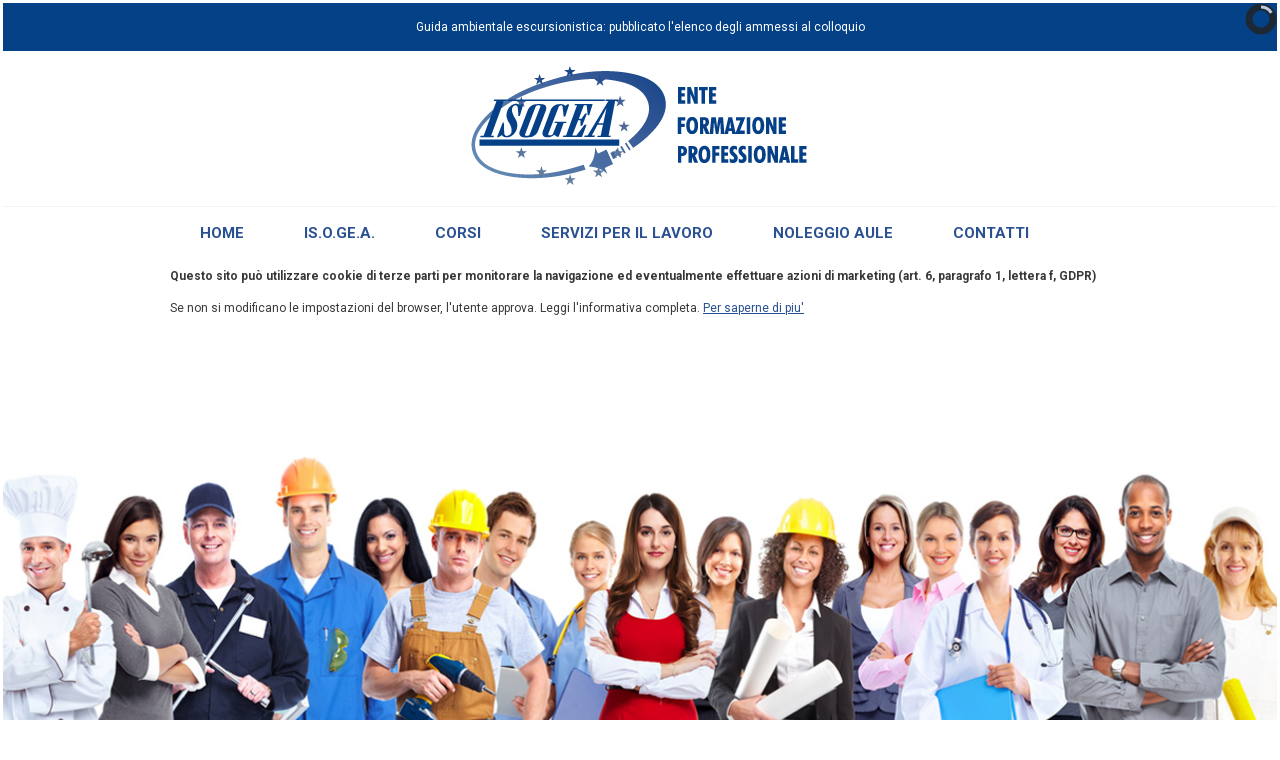

--- FILE ---
content_type: text/html; charset=utf-8
request_url: http://www.isogea.com/news/297-guida-ambientale-escursionistica-pubblicato-l-elenco-degli-ammessi-al-colloquio.html
body_size: 32760
content:
<!-- Global site tag (gtag.js) - Google Analytics -->
<script async src="https://www.googletagmanager.com/gtag/js?id=UA-120141015-1"></script>
<script>
  window.dataLayer = window.dataLayer || [];
  function gtag(){dataLayer.push(arguments);}
  gtag('js', new Date());

  gtag('config', 'UA-120141015-1');
</script>

<!DOCTYPE html>
<html lang="it-it" dir="ltr">
<head>
	<meta name="viewport" content="width=device-width, initial-scale=1.0" />
	<meta charset="utf-8" />
	<base href="http://www.isogea.com/news/297-guida-ambientale-escursionistica-pubblicato-l-elenco-degli-ammessi-al-colloquio.html" />
	<meta name="keywords" content="formazione professionale, corsi professionali, formazione aziendale, aule didattiche" />
	<meta name="rights" content="ISOGEA" />
	<meta name="description" content="Isogea è un'ente di formazione professionale a Cagliari e Sassari, accreditata alla Regione Sardegna per organizzazione corsi professionali" />
	<title>Guida ambientale escursionistica: pubblicato l'elenco degli ammessi al colloquio</title>
	<link href="/templates/isogea/favicon.ico" rel="shortcut icon" type="image/vnd.microsoft.icon" />
	<link href="/media/system/css/modal.css?e1ebf7c925f6bf224218889b11a84757" rel="stylesheet" />
	<link href="/media/com_attachments/css/attachments_hide.css" rel="stylesheet" />
	<link href="/media/com_attachments/css/attachments_list.css" rel="stylesheet" />
	<link href="/templates/isogea/css/template.css?e1ebf7c925f6bf224218889b11a84757" rel="stylesheet" />
	<link href="http://www.isogea.com/modules/mod_bt_contentslider/tmpl/css/btcontentslider.css" rel="stylesheet" />
	<link href="/modules/mod_slideshowck/themes/default/css/camera.css" rel="stylesheet" />
	<link href="/modules/mod_cookiesaccept/screen.css" rel="stylesheet" />
	<style>
#btcontentslider102 .bt_handles_num{top: 0px !important;right: 5px !important}
		@media screen and (max-width: 480px){.bt-cs .bt-row{width:100%!important;}}#camera_wrap_96 .camera_pag_ul li img, #camera_wrap_96 .camera_thumbs_cont ul li > img {height:75px;}
#camera_wrap_96 .camera_caption {
	display: block;
	position: absolute;
}
#camera_wrap_96 .camera_caption > div {
	
}
#camera_wrap_96 .camera_caption > div div.camera_caption_title {
	
}
#camera_wrap_96 .camera_caption > div div.camera_caption_desc {
	
}

@media screen and (max-width: 480px) {
		#camera_wrap_96 .camera_caption {
			font-size: 0.6em !important;
		}
}
	</style>
	<script type="application/json" class="joomla-script-options new">{"csrf.token":"6602ec41e7be9da9a9c93b9ea0641566","system.paths":{"root":"","base":""}}</script>
	<script src="/media/system/js/mootools-core.js?e1ebf7c925f6bf224218889b11a84757"></script>
	<script src="/media/system/js/core.js?e1ebf7c925f6bf224218889b11a84757"></script>
	<script src="/media/system/js/mootools-more.js?e1ebf7c925f6bf224218889b11a84757"></script>
	<script src="/media/system/js/modal.js?e1ebf7c925f6bf224218889b11a84757"></script>
	<script src="/media/jui/js/jquery.min.js?e1ebf7c925f6bf224218889b11a84757"></script>
	<script src="/media/jui/js/jquery-noconflict.js?e1ebf7c925f6bf224218889b11a84757"></script>
	<script src="/media/jui/js/jquery-migrate.min.js?e1ebf7c925f6bf224218889b11a84757"></script>
	<script src="/media/com_attachments/js/attachments_refresh.js"></script>
	<script src="/media/system/js/caption.js?e1ebf7c925f6bf224218889b11a84757"></script>
	<script src="/media/jui/js/bootstrap.min.js?e1ebf7c925f6bf224218889b11a84757"></script>
	<script src="/templates/isogea/js/template.js?e1ebf7c925f6bf224218889b11a84757"></script>
	<!--[if lt IE 9]><script src="/media/jui/js/html5.js?e1ebf7c925f6bf224218889b11a84757"></script><![endif]-->
	<script src="http://www.isogea.com/modules/mod_bt_contentslider/tmpl/js/slides.js"></script>
	<script src="http://www.isogea.com/modules/mod_bt_contentslider/tmpl/js/default.js"></script>
	<script src="http://www.isogea.com/modules/mod_bt_contentslider/tmpl/js/jquery.easing.1.3.js"></script>
	<script src="/media/com_slideshowck/assets/jquery.easing.1.3.js"></script>
	<script src="/media/com_slideshowck/assets/camera.min.js"></script>
	<script src="http://code.jquery.com/jquery-latest.min.js"></script>
	<script>

		jQuery(function($) {
			SqueezeBox.initialize({});
			initSqueezeBox();
			$(document).on('subform-row-add', initSqueezeBox);

			function initSqueezeBox(event, container)
			{
				SqueezeBox.assign($(container || document).find('a.modal').get(), {
					parse: 'rel'
				});
			}
		});

		window.jModalClose = function () {
			SqueezeBox.close();
		};

		// Add extra modal close functionality for tinyMCE-based editors
		document.onreadystatechange = function () {
			if (document.readyState == 'interactive' && typeof tinyMCE != 'undefined' && tinyMCE)
			{
				if (typeof window.jModalClose_no_tinyMCE === 'undefined')
				{
					window.jModalClose_no_tinyMCE = typeof(jModalClose) == 'function'  ?  jModalClose  :  false;

					jModalClose = function () {
						if (window.jModalClose_no_tinyMCE) window.jModalClose_no_tinyMCE.apply(this, arguments);
						tinyMCE.activeEditor.windowManager.close();
					};
				}

				if (typeof window.SqueezeBoxClose_no_tinyMCE === 'undefined')
				{
					if (typeof(SqueezeBox) == 'undefined')  SqueezeBox = {};
					window.SqueezeBoxClose_no_tinyMCE = typeof(SqueezeBox.close) == 'function'  ?  SqueezeBox.close  :  false;

					SqueezeBox.close = function () {
						if (window.SqueezeBoxClose_no_tinyMCE)  window.SqueezeBoxClose_no_tinyMCE.apply(this, arguments);
						tinyMCE.activeEditor.windowManager.close();
					};
				}
			}
		};
		jQuery(window).on('load',  function() {
				new JCaption('img.caption');
			});
		jQuery(document).ready(function(){
			new Slideshowck('#camera_wrap_96', {
				height: '40%',
				minHeight: '400',
				pauseOnClick: false,
				hover: 1,
				fx: 'simpleFade',
				loader: 'pie',
				pagination: 0,
				thumbnails: 0,
				thumbheight: 75,
				thumbwidth: 100,
				time: 4000,
				transPeriod: 2500,
				alignment: 'center',
				autoAdvance: 1,
				mobileAutoAdvance: 1,
				portrait: 0,
				barDirection: 'leftToRight',
				imagePath: '/media/com_slideshowck/images/',
				lightbox: 'mediaboxck',
				fullpage: 0,
				mobileimageresolution: '0',
				navigationHover: true,
				mobileNavHover: true,
				navigation: true,
				playPause: true,
				barPosition: 'bottom',
				responsiveCaption: 0,
				keyboardNavigation: 0,
				container: ''
		});
}); 

	</script>

    
<meta property="og:title" content="Guida ambientale escursionistica: pubblicato l'elenco degli ammessi al colloquio" />
<meta property="og:description" content="Isogea è un'ente di formazione professionale a Cagliari e Sassari, accreditata alla Regione Sardegna per organizzazione corsi professionali" />
<meta property="og:url" content="http://www.isogea.com/news/297-guida-ambientale-escursionistica-pubblicato-l-elenco-degli-ammessi-al-colloquio.html" />
<meta property="og:site_name" content="ISOGEA" />
<link rel="preconnect" href="https://fonts.googleapis.com">
<link rel="preconnect" href="https://fonts.gstatic.com" crossorigin>
<link href="https://fonts.googleapis.com/css2?family=Roboto:ital,wght@0,100;0,300;0,400;0,500;0,700;0,900;1,100;1,300;1,400;1,500;1,700;1,900&display=swap" rel="stylesheet">
</head>
<body class="site com_content view-article no-layout no-task itemid-101">
    
<!--div id="fb-root"></div>
<script>(function(d, s, id) {
  var js, fjs = d.getElementsByTagName(s)[0];
  if (d.getElementById(id)) return;
  js = d.createElement(s); js.id = id;
  js.src = "//connect.facebook.net/it_IT/sdk.js#xfbml=1&version=v2.10&appId=295709404228523";
  fjs.parentNode.insertBefore(js, fjs);
}(document, 'script', 'facebook-jssdk'));</script-->
    
	<!-- Ente Formazione Professionale ISOGEA -->
    
    <div class="acca-uno">
    <h1>Guida ambientale escursionistica: pubblicato l'elenco degli ammessi al colloquio</h1>
    </div>
    <div class="toppo">
        	<div class="container">
    
        <div class="menuz pull-left">
                
                
                </div>        
                
                
                
    	<div class="header-search pull-right">
						
					</div>    
        
    </div>
    </div>
    
	<div class="body" id="top">
		
        <div class="container">
			<!-- Header -->
			<header class="header" role="banner">
				<div class="header-inner clearfix">
					<a title="Ente Formazione Professionale ISOGEA" href="/">
					 <img src="/templates/isogea/images/logo-isogea.jpg" alt="Ente Formazione Professionale ISOGEA" title="Ente Formazione Professionale ISOGEA"/>
					</a>
				
				</div>
			</header>
            
            </div>
            
        
        
			
    <nav class="navigation" role="navigation">
        <div class="container">
        <div class="navbar pull-left">
            <a class="btn btn-navbar collapsed" data-toggle="collapse" data-target=".nav-collapse">
                <span class="element-invisible">Toggle Navigation</span>
                <span class="icon-bar"></span>
                <span class="icon-bar"></span>
                <span class="icon-bar"></span>
            </a>
        </div>
        <div class="nav-collapse">
            <ul class="nav menu nav-pills mod-list">
<li class="item-101 default current active"><a href="/" >Home</a></li><li class="item-111 deeper parent"><a href="/isogea.html" >IS.O.GE.A.</a><ul class="nav-child unstyled small"><li class="item-112"><a href="/isogea/sedi-isogea.html" >Sedi</a></li><li class="item-114"><a href="/isogea/staff.html" >Staff</a></li><li class="item-113"><a href="/isogea/mission.html" >Mission</a></li></ul></li><li class="item-120"><a href="/corsi.html" title="Corsi professionali">Corsi</a></li><li class="item-124"><a href="/servizi-per-il-lavoro.html" title="Servizi per il lavoro">Servizi per il lavoro</a></li><li class="item-123"><a href="/noleggio-aule-formazione.html" >Noleggio aule</a></li><li class="item-115"><a href="/contatti.html" >Contatti</a></li></ul>
<style>#ca_banner div.accept:hover {font-size:12px}</style><!--googleoff: all-->
<div id="ca_banner" 
    style="top:0px;
        font-size:12px    ">
    <h2 style="
		font-size:12px">Questo sito può utilizzare cookie di terze parti per monitorare la navigazione ed eventualmente effettuare azioni di marketing (art. 6, paragrafo 1, lettera f, GDPR)</h2> 
    <p style="
				font-size:12px">Se non si modificano le impostazioni del browser, l'utente approva. Leggi l'informativa completa.        							<span class="infoplus" style="font-size:12px"><a href="http://www.isogea.com/privacy-e-cookie.html">Per saperne di piu'</a></span>
					        </p>
    <div class="accept" style="font-size:12px">Approvo</div>
</div>


<script type="text/javascript">
    jQuery(document).ready(function () { 
	
	function setCookie(c_name,value,exdays)
	{
		var exdate=new Date();
		exdate.setDate(exdate.getDate() + exdays);
		var c_value=escape(value) + ((exdays==null) ? "" : "; expires="+exdate.toUTCString()) + "; path=/";
		document.cookie=c_name + "=" + c_value;
	}
	
	function readCookie(name) {
		var nameEQ = name + "=";
		var ca = document.cookie.split(';');
		for(var i=0;i < ca.length;i++) {
			var c = ca[i];
			while (c.charAt(0)==' ') c = c.substring(1,c.length);
			if (c.indexOf(nameEQ) == 0) return c.substring(nameEQ.length,c.length);
			}
		return null;
	}
    
	var $ca_banner = jQuery('#ca_banner');
    var $ca_infoplus = jQuery('.infoplus.info_modal');
    var $ca_info = jQuery('#ca_info');
    var $ca_info_close = jQuery('.ca_info_close');
    var $ca_infoaccept = jQuery('.accept');
    
	var cookieaccept = readCookie('cookieaccept');
	if(!(cookieaccept == "yes")){
	
		$ca_banner.delay(1000).slideDown('fast'); 
        $ca_infoplus.click(function(){
            $ca_info.fadeIn("fast");
        });
        $ca_info_close.click(function(){
            $ca_info.fadeOut("slow");
        });
        $ca_infoaccept.click(function(){
			setCookie("cookieaccept","yes",365);
            jQuery.post('http://www.isogea.com/news/297-guida-ambientale-escursionistica-pubblicato-l-elenco-degli-ammessi-al-colloquio.html', 'set_cookie=1', function(){});
            $ca_banner.slideUp('slow');
            $ca_info.fadeOut("slow");
        });
       } 
    });
</script>
<!--googleon: all-->

        </div>
            </div>
    </nav>
			

            
        
        
        <!--Slide-->
        <div class="slideshowckslid camera_wrap camera_white_skin" id="camera_wrap_96">
			<div data-alt="" data-thumb="/images/slide/3.jpg" data-src="/images/slide/3.jpg" >
								</div>
		<div data-alt="" data-thumb="/images/slide/1.jpg" data-src="/images/slide/1.jpg" >
								</div>
		<div data-alt="" data-thumb="/images/slide/2.jpg" data-src="/images/slide/2.jpg" >
								</div>
		<div data-alt="" data-thumb="/images/slide/4.jpg" data-src="/images/slide/4.jpg" >
								</div>
</div>
<div style="clear:both;"></div>
 
        

<div class="custom"  >
	<div class="divis"> </div></div>

        
        <div class="container">
			<div class="row-fluid">
        		<div class="moduletablehomecor">
							<h3>Gli ultimi corsi attivi</h3>
						<div id="btcontentslider102" style="display:none;width:auto" class="bt-cs bt-cshomecor">
			<div class="slides_container" style="width:auto;">

			<div class="slide" style="width:auto">
					<div class="bt-row bt-row-first"  style="width:33.333333333333%" >
				<div class="bt-inner">
								
										<a class="bt-title" target="_parent"
						title="PERCORSI FORMATIVI - PROGRAMMA GOL"
						href="/corsi/507-percorsi-formativi-programma-gol.html"> PERCORSI FORMATIVI - PROGRAMMA GOL </a><br />
															<div class="bt-center">
					<a target="_parent"
						class="bt-image-link"
						title="PERCORSI FORMATIVI - PROGRAMMA GOL" href="/corsi/507-percorsi-formativi-programma-gol.html">
						<img class="hovereffect" src="http://www.isogea.com/cache/mod_bt_contentslider/8295bb1117c8669798a88861dd27c572-logo-programma-gol.png" alt="PERCORSI FORMATIVI - PROGRAMMA GOL"  style="width:320px;" title="PERCORSI FORMATIVI - PROGRAMMA GOL" />
					</a>
					</div>
										
					
					
				</div>
				<!--end bt-inner -->
			</div>
			<!--end bt-row -->
									<div class="bt-row "  style="width:33.333333333333%" >
				<div class="bt-inner">
								
										<a class="bt-title" target="_parent"
						title="CONSULENTE AMBIENTALE - V EDIZIONE 2024"
						href="/corsi/503-consulente-ambientale-v-edizione-2024.html"> CONSULENTE AMBIENTALE - V EDIZIONE 2024 </a><br />
															<div class="bt-center">
					<a target="_parent"
						class="bt-image-link"
						title="CONSULENTE AMBIENTALE - V EDIZIONE 2024" href="/corsi/503-consulente-ambientale-v-edizione-2024.html">
						<img class="hovereffect" src="http://www.isogea.com/cache/mod_bt_contentslider/2182d9430f4d3f9d0826e3657e40f19d-AMBIENTE.jpeg" alt="CONSULENTE AMBIENTALE - V EDIZIONE 2024"  style="width:320px;" title="CONSULENTE AMBIENTALE - V EDIZIONE 2024" />
					</a>
					</div>
										
					
					
				</div>
				<!--end bt-inner -->
			</div>
			<!--end bt-row -->
									<div class="bt-row "  style="width:33.333333333333%" >
				<div class="bt-inner">
								
										<a class="bt-title" target="_parent"
						title="AVVISO FORMAZIONE BREVE - TECNICO CONTABILE -  CHIUSURA SELEZIONI - SEDE: CAGLIARI"
						href="/corsi/506-avviso-formazione-breve-tecnico-contabile-chiusura-selezioni-sede-cagliari.html"> AVVISO FORMAZIONE BREVE - TECNICO CONTABILE -  CHIUSURA SELEZIONI - SEDE: CAGLIARI </a><br />
															<div class="bt-center">
					<a target="_parent"
						class="bt-image-link"
						title="AVVISO FORMAZIONE BREVE - TECNICO CONTABILE -  CHIUSURA SELEZIONI - SEDE: CAGLIARI" href="/corsi/506-avviso-formazione-breve-tecnico-contabile-chiusura-selezioni-sede-cagliari.html">
						<img class="hovereffect" src="http://www.isogea.com/cache/mod_bt_contentslider/579345ee2c1044757c343be6c7193e49-no-image.jpg" alt="AVVISO FORMAZIONE BREVE - TECNICO CONTABILE -  CHIUSURA SELEZIONI - SEDE: CAGLIARI"  style="width:320px;" title="AVVISO FORMAZIONE BREVE - TECNICO CONTABILE -  CHIUSURA SELEZIONI - SEDE: CAGLIARI" />
					</a>
					</div>
										
					
					
				</div>
				<!--end bt-inner -->
			</div>
			<!--end bt-row -->
			<div class="bt-row-separate"></div>						<div class="bt-row "  style="width:33.333333333333%" >
				<div class="bt-inner">
								
										<a class="bt-title" target="_parent"
						title="AVVISO FORMAZIONE BREVE - OPERATORE FLOROVIVAISTA -  CHIUSURA SELEZIONI - SEDE: SASSARI "
						href="/corsi/505-avviso-formazione-breve-operatore-florovivaista-chiusura-selezioni-sede-sassari.html"> AVVISO FORMAZIONE BREVE - OPERATORE FLOROVIVAISTA -  CHIUSURA SELEZIONI - SEDE: SASSARI  </a><br />
															<div class="bt-center">
					<a target="_parent"
						class="bt-image-link"
						title="AVVISO FORMAZIONE BREVE - OPERATORE FLOROVIVAISTA -  CHIUSURA SELEZIONI - SEDE: SASSARI " href="/corsi/505-avviso-formazione-breve-operatore-florovivaista-chiusura-selezioni-sede-sassari.html">
						<img class="hovereffect" src="http://www.isogea.com/cache/mod_bt_contentslider/579345ee2c1044757c343be6c7193e49-no-image.jpg" alt="AVVISO FORMAZIONE BREVE - OPERATORE FLOROVIVAISTA -  CHIUSURA SELEZIONI - SEDE: SASSARI "  style="width:320px;" title="AVVISO FORMAZIONE BREVE - OPERATORE FLOROVIVAISTA -  CHIUSURA SELEZIONI - SEDE: SASSARI " />
					</a>
					</div>
										
					
					
				</div>
				<!--end bt-inner -->
			</div>
			<!--end bt-row -->
									<div class="bt-row "  style="width:33.333333333333%" >
				<div class="bt-inner">
								
										<a class="bt-title" target="_parent"
						title="AVVISO FORMAZIONE BREVE - SARTORIA - CHIUSURA SELEZIONI - SEDE:ORISTANO"
						href="/corsi/504-avviso-formazione-breve-sartoria-chiusura-selezioni.html"> AVVISO FORMAZIONE BREVE - SARTORIA - CHIUSURA SELEZIONI - SEDE:ORISTANO </a><br />
															<div class="bt-center">
					<a target="_parent"
						class="bt-image-link"
						title="AVVISO FORMAZIONE BREVE - SARTORIA - CHIUSURA SELEZIONI - SEDE:ORISTANO" href="/corsi/504-avviso-formazione-breve-sartoria-chiusura-selezioni.html">
						<img class="hovereffect" src="http://www.isogea.com/cache/mod_bt_contentslider/579345ee2c1044757c343be6c7193e49-no-image.jpg" alt="AVVISO FORMAZIONE BREVE - SARTORIA - CHIUSURA SELEZIONI - SEDE:ORISTANO"  style="width:320px;" title="AVVISO FORMAZIONE BREVE - SARTORIA - CHIUSURA SELEZIONI - SEDE:ORISTANO" />
					</a>
					</div>
										
					
					
				</div>
				<!--end bt-inner -->
			</div>
			<!--end bt-row -->
									<div class="bt-row "  style="width:33.333333333333%" >
				<div class="bt-inner">
								
										<a class="bt-title" target="_parent"
						title="AVVISO FORMAZIONE BREVE - BARMAN-  SEDE: CAGLIARI"
						href="/corsi/472-avviso-formazione-breve-barman-sede-cagliari.html"> AVVISO FORMAZIONE BREVE - BARMAN-  SEDE: CAGLIARI </a><br />
															<div class="bt-center">
					<a target="_parent"
						class="bt-image-link"
						title="AVVISO FORMAZIONE BREVE - BARMAN-  SEDE: CAGLIARI" href="/corsi/472-avviso-formazione-breve-barman-sede-cagliari.html">
						<img class="hovereffect" src="http://www.isogea.com/cache/mod_bt_contentslider/06f41380facb573aaeaf7c4645fe67c1-barman_GOL.png" alt="AVVISO FORMAZIONE BREVE - BARMAN-  SEDE: CAGLIARI"  style="width:320px;" title="AVVISO FORMAZIONE BREVE - BARMAN-  SEDE: CAGLIARI" />
					</a>
					</div>
										
					
					
				</div>
				<!--end bt-inner -->
			</div>
			<!--end bt-row -->
			<div class="bt-row-separate"></div>						<div class="bt-row "  style="width:33.333333333333%" >
				<div class="bt-inner">
								
										<a class="bt-title" target="_parent"
						title="AVVISO FORMAZIONE BREVE - TECNICO DI SARTORIA ARTIGIANALE -  SEDE: ORISTANO"
						href="/corsi/473-avviso-formazione-breve-tecnico-di-sartoria-artigianale-sede-oristano.html"> AVVISO FORMAZIONE BREVE - TECNICO DI SARTORIA ARTIGIANALE -  SEDE: ORISTANO </a><br />
															<div class="bt-center">
					<a target="_parent"
						class="bt-image-link"
						title="AVVISO FORMAZIONE BREVE - TECNICO DI SARTORIA ARTIGIANALE -  SEDE: ORISTANO" href="/corsi/473-avviso-formazione-breve-tecnico-di-sartoria-artigianale-sede-oristano.html">
						<img class="hovereffect" src="http://www.isogea.com/cache/mod_bt_contentslider/5d28aa409723b0d24281110c397d09a1-SARTORIA_CA_GOL.jpg" alt="AVVISO FORMAZIONE BREVE - TECNICO DI SARTORIA ARTIGIANALE -  SEDE: ORISTANO"  style="width:320px;" title="AVVISO FORMAZIONE BREVE - TECNICO DI SARTORIA ARTIGIANALE -  SEDE: ORISTANO" />
					</a>
					</div>
										
					
					
				</div>
				<!--end bt-inner -->
			</div>
			<!--end bt-row -->
									<div class="bt-row "  style="width:33.333333333333%" >
				<div class="bt-inner">
								
										<a class="bt-title" target="_parent"
						title="AVVISO FORMAZIONE BREVE - CONSULENTE DI IMMAGINE -  SEDE: CAGLIARI"
						href="/corsi/474-avviso-formazione-breve-consulente-di-immagine-sede-cagliari.html"> AVVISO FORMAZIONE BREVE - CONSULENTE DI IMMAGINE -  SEDE: CAGLIARI </a><br />
															<div class="bt-center">
					<a target="_parent"
						class="bt-image-link"
						title="AVVISO FORMAZIONE BREVE - CONSULENTE DI IMMAGINE -  SEDE: CAGLIARI" href="/corsi/474-avviso-formazione-breve-consulente-di-immagine-sede-cagliari.html">
						<img class="hovereffect" src="http://www.isogea.com/cache/mod_bt_contentslider/28898860c687733b9750bbb32422b07d-CONSULENTE_IMMAGINE_GOL.jpeg" alt="AVVISO FORMAZIONE BREVE - CONSULENTE DI IMMAGINE -  SEDE: CAGLIARI"  style="width:320px;" title="AVVISO FORMAZIONE BREVE - CONSULENTE DI IMMAGINE -  SEDE: CAGLIARI" />
					</a>
					</div>
										
					
					
				</div>
				<!--end bt-inner -->
			</div>
			<!--end bt-row -->
									<div class="bt-row bt-row-last"  style="width:33.333333333333%" >
				<div class="bt-inner">
								
										<a class="bt-title" target="_parent"
						title="AVVISO FORMAZIONE BREVE - AVVISO FORMAZIONE BREVE - VISAGISTA - TRUCCATORE ESTETICO E DELLO SPETTACOLO -  SEDE: CAGLIARI"
						href="/corsi/475-avviso-formazione-breve-avviso-formazione-breve-visagista-truccatore-estetico-e-dello-spettacolo-sede-cagliari.html"> AVVISO FORMAZIONE BREVE - AVVISO FORMAZIONE BREVE - VISAGISTA - TRUCCATORE ESTETICO E DELLO SPETTACO... </a><br />
															<div class="bt-center">
					<a target="_parent"
						class="bt-image-link"
						title="AVVISO FORMAZIONE BREVE - AVVISO FORMAZIONE BREVE - VISAGISTA - TRUCCATORE ESTETICO E DELLO SPETTACOLO -  SEDE: CAGLIARI" href="/corsi/475-avviso-formazione-breve-avviso-formazione-breve-visagista-truccatore-estetico-e-dello-spettacolo-sede-cagliari.html">
						<img class="hovereffect" src="http://www.isogea.com/cache/mod_bt_contentslider/09c4d43905a410968740fac8636c9831-Make_up_GOL.png" alt="AVVISO FORMAZIONE BREVE - AVVISO FORMAZIONE BREVE - VISAGISTA - TRUCCATORE ESTETICO E DELLO SPETTACOLO -  SEDE: CAGLIARI"  style="width:320px;" title="AVVISO FORMAZIONE BREVE - AVVISO FORMAZIONE BREVE - VISAGISTA - TRUCCATORE ESTETICO E DELLO SPETTACOLO -  SEDE: CAGLIARI" />
					</a>
					</div>
										
					
					
				</div>
				<!--end bt-inner -->
			</div>
			<!--end bt-row -->
									<div style="clear: both;"></div>

		</div>
		<!--end bt-main-item page	-->
			</div>
</div>
<!--end bt-container -->
<div style="clear: both;"></div>

<script type="text/javascript">	
	if(typeof(btcModuleIds)=='undefined'){var btcModuleIds = new Array();var btcModuleOpts = new Array();}
	btcModuleIds.push(102);
	btcModuleOpts.push({
			slideEasing : 'easeInQuad',
			fadeEasing : 'easeInQuad',
			effect: 'fade,fade',
			preloadImage: 'http://www.isogea.com//modules/mod_bt_contentslider/tmpl/images/loading.gif',
			generatePagination: true,
			play: 5000,						
			hoverPause: true,	
			slideSpeed : 500,
			autoHeight:true,
			fadeSpeed : 500,
			equalHeight:true,
			width: 'auto',
			height: 'auto',
			pause: 100,
			preload: true,
			paginationClass: 'bt_handles_num',
			generateNextPrev:false,
			prependPagination:true,
			touchScreen:1	});
</script>

		</div>
	
        
                
            </div></div>
        
                <div class="blok1">
        <div class="grigio">
        <h2>Prepariamo bene il <span>tuo futuro</span> professionale</h2>
            <h3>Conoscere per crescere. Sempre pronti a consigliarti.</h3>
            <a href="mailto:isogeacagliari@libero.it">Scrivici</a>
            <a href="tel: +39070565486">Chiamaci</a>
            </div>
            
            <div class="aules">
            <div class="viola">
                <h3>Aule di formazione</h3>
                <h4>Noleggia le nostre sale di Cagliari e Sassari per ogni esigenza didattica e formativa.</h4>
        <a href="/contatti.html">Richiedi info</a><a href="/noleggio-aule-formazione.html">Vedi aule</a>
                </div>
            </div>
        </div>
        
                
    
        
        
        	<div class="container">
			<div class="row-fluid">
                
    
				<main id="content" role="main" class="span12">
					<!-- content -->
					 
                    
					<div id="system-message-container">
	</div>

                        
                    <div class="condi">
                    <div class="addthis_inline_share_toolbox"></div>
                        </div>
                    
                    <div style="clear:both"></div>
                    
                    
					<div class="item-page" itemscope itemtype="https://schema.org/Article">
	<meta itemprop="inLanguage" content="it-IT" />
	
		
			<div class="page-header">
		<h2 itemprop="headline">
			Guida ambientale escursionistica: pubblicato l'elenco degli ammessi al colloquio		</h2>
							</div>
					
		
	
	
		
								<div itemprop="articleBody">
		<p><a href="/corsi/17-Guida%20ambientale%20escursionistica.html">Consulta la scheda del corso</a></p> <div class="attachmentsContainer">

<div class="attachmentsList" id="attachmentsList_com_content_default_297"></div>

</div>	</div>

	
							</div>

                    
                    
                    
                    
                    
                            <div class="blok2">
                    <div class="azie span7">
                    		<div class="moduletableservaz">
							<h3>I servizi per le aziende</h3>
						

<div class="customservaz"  >
	<ul>
<li>Noleggio aule per corsi di formazione <a class="button" href="/noleggio-aule-formazione.html">Vedi aule </a></li>
<li>Attrezzatura informatica</li>
<li>Preparazione materiale didattico</li>
<li>Progettazione didattica</li>
<li>Segreteria didattica</li>
<li>Rendicontazione</li>
</ul>
<p><br />ISOGEA vanta un’esperienza pluriennale maturata nei servizi di formazione per le imprese, particolarmente nell’ambito della formazione continua, superiore e dell’utilizzo dei fondi interprofessionali. Forniamo corsi per l’apprendistato secondo il regolamento regionale vigente e troviamo sempre nuovi modelli innovativi di supporto alla crescita dell’individuo per incrementare il livello di conoscenze, competenze e abilità. </p></div>
		</div>
	
                    </div>
                    
                    <div class="snippet span5">
                    <!--div class="fb-page" data-href="https://www.facebook.com/PcPlanetSrl/" data-tabs="timeline" data-height="400" data-small-header="true" data-adapt-container-width="true" data-hide-cover="true" data-show-facepile="true"><blockquote cite="https://www.facebook.com/PcPlanetSrl/" class="fb-xfbml-parse-ignore"><a href="https://www.facebook.com/PcPlanetSrl/">Pc Planet Srl</a></blockquote></div-->
                        
                               <div id="fb-root"></div>
<script>(function(d, s, id) {
  var js, fjs = d.getElementsByTagName(s)[0];
  if (d.getElementById(id)) return;
  js = d.createElement(s); js.id = id;
  js.src = 'https://connect.facebook.net/it_IT/sdk.js#xfbml=1&version=v3.2';
  fjs.parentNode.insertBefore(js, fjs);
}(document, 'script', 'facebook-jssdk'));</script>


            <div class="fb-page" data-href="https://www.facebook.com/isogeaCagliari/" data-tabs="timeline" data-width="340" data-height="415" data-small-header="true" data-adapt-container-width="true" data-hide-cover="false" data-show-facepile="false"><blockquote cite="https://www.facebook.com/isogeaCagliari/" class="fb-xfbml-parse-ignore"><a href="https://www.facebook.com/isogeaCagliari/">Isogea Formazione</a></blockquote></div>
           
                    
                    </div>
                    
                    
                    </div>
			
                					
					<!-- /content -->
				</main>
				                
            
		</div>
	</div>
        
    <!--Newsletter-->

		
<div class="nexw">
   <div class="container"> 
       <div class="row-fluid">
           
    <div class="iscri">
        <p class="tit">Rimani in contatto con ISOGEA</p>
        <p>Registrati alla newsletter e seguici su Facebook per conoscere corsi, servizi e news sulla formazione professionale in Sardegna</p> 
      
       </div>
         <div class="newsle"> <a title="Iscriviti tramite Facebook" href="https://isogea.voxmail.it/user/register_facebook"><img width="157" height="22" src="https://isogea.voxmail.it/misc/icon_facebook_subscribe.png" border="0" alt="Iscriviti tramite Facebook" /></a> ... oppure inserisci i tuoi dati:<br /><form action="https://isogea.voxmail.it/user/register"  accept-charset="UTF-8" method="post">
<br>
<div>
 <label style="float:left;  margin:  0 5px 0 0;  ">Indirizzo email: </label>
 <input type="text" maxlength="64" name="mail" value="" class="form-text required" style="height:25px;"/>
</div>
<div class="form-item form-item-checkbox">
 <input type="checkbox" name="profile_privacy" value="1"   class="form-checkbox has-sibling-label required" style="float:left;margin:0"/><label class="option" for="profile_privacy" style="float:left;  margin:  0 0 0 5px ;  ">Acconsento al trattamento dei miei dati personali (Regolamento 2016/679 - GDPR e d.lgs. n.196 del 30/6/2003)  <a href="http://www.isogea.com/privacy-e-cookie.html" style="margin:5px 0;">Leggi l'informativa completa
 </a></label>
</div>
<input type="submit" name="submit" value="Iscriviti"  class="form-submit" style="margin: 5px 0" ;/>
<input type="hidden" name="form_id" value="user_register"  />
</form>








               </div>
    
      
        
       </div>
        </div>
    </div>
       
       
        
	<!-- Footer -->
	<footer class="footer" role="contentinfo">
         <div class="socia">
           <a href="https://www.facebook.com/isogeaCagliari/" target="_blank">
            <img src="/templates/isogea/images/fb.jpg" alt="FB" title="Facebook ISOGEA"/></a>
    
            
           </div>
		<div class="container">
			
					<div class="moduletable">
						<div class="footer1">Copyright &#169; 2026 ISOGEA Ente Formazione Professionale. Tutti i diritti riservati.</div>
<div class="footer2">Via Giorgio Morandi, 2 - (Pirri) Cagliari - Tel/Fax 070 565486 - P.Iva 02258340922</div>
		</div>
	
            
            		<div class="moduletablepriv">
						<ul class="nav menu mod-list">
<li class="item-121"><a href="/privacy-e-cookie.html" >Privacy e Cookie</a></li><li class="item-122"><a href="/credits.html" >Credits</a></li></ul>
		</div>
	
            
            
			<p class="pull-right">
				<a href="#top" id="back-top">
					[Torna su]
				</a>
			</p>
		
            <div style="clear:both"></div>
            
        <div class="logix">
            <ul>
            <li><img src="/templates/isogea/images/logo-unione-europea.png" alt="Unione Europea">
                </li>
                <li><img src="/templates/isogea/images/logo-ministero-lavoro.png" alt="Ministero del Lavoro"></li>
                <li><img src="/templates/isogea/images/logo-regione-sardegna.png" alt="Regione Sardegna"></li>
                <li><img src="/templates/isogea/images/logo-certificazione-ukas.png" alt="Ukas"></li>
            
            </ul>
            
            
            </div>    
            
		</div>
	</footer>
        </div>
	
    <!-- addthis-->
<script type="text/javascript" src="//s7.addthis.com/js/300/addthis_widget.js#pubid=ra-5a1836382ba3a7f8"></script>

</body>
</html>


--- FILE ---
content_type: text/css
request_url: http://www.isogea.com/media/com_attachments/css/attachments_list.css
body_size: 6458
content:
/* Styles for lists of attachments */

#main div.attachmentsContainer,
div.attachmentsContainer {
    clear: both;
    margin: 0 0 0.5em 0;
    background: transparent;
}

#main div.attachmentsList table,
div.attachmentsList table {
    background: transparent;
    clear: both;
    line-height: 160%;
    margin-bottom: 4px;
}

#main div.attachmentsList caption,
div.attachmentsList caption {
    font-weight: bold;
    text-align: left;
    margin: 10px 0;
    color: coral;
    text-transform: uppercase;
}

#main div.attachmentsList thead tr,
div.attachmentsList thead tr {
    background-color: #DADADA;
}

#main div.attachmentsList tbody,
div.attachmentsList tbody {
    background: transparent;
}

#main div.attachmentsList tbody tr,
div.attachmentsList tbody tr {
    background: transparent;
}

#main div.attachmentsList tbody tr.odd,
#main div.attachmentsList table tbody tr.odd td,
div.attachmentsList tbody tr.odd,
div.attachmentsList table tbody tr.odd td
{
    background: #f6f6f6;
    border-bottom: 1px solid #fff;

}

#main div.attachmentsList tbody tr.even,
#main div.attachmentsList tbody tr.even td,
div.attachmentsList tbody tr.even td,
div.attachmentsList tbody tr.even
{
    background-color: #EEE;
    border-bottom: 1px solid #fff;
}

#main div.attachmentsList  tr.unpublished,
#main div.attachmentsList  tr.unpublished td,
div.attachmentsList  tr.unpublished,
div.attachmentsList  tr.unpublished td 
{
    background-color: #ccc;
    border-bottom: 1px solid #fff;
}

#main div.attachmentsList table thead th,
div.attachmentsList table thead th {
    vertical-align: middle;
    background: transparent;
    border: 1px solid #D0D0D0;
    padding-left: 3px;
    padding-right: 3px;
    padding-top: 0;
    padding-bottom: 0;
}

#main div.attachmentsList table tbody td,
div.attachmentsList table tbody td {
    background: transparent;
    vertical-align: middle;
    padding: 4px 10px 4px 10px;
}

#main div.attachmentsList table tbody tr.even td,
div.attachmentsList table tbody tr.even td {
    background-color: #EEE;
}

#main div.attachmentsList table tbody tr.unpublished td,
div.attachmentsList table tbody tr.unpublished td {
    background-color: #AAA;
    color: #333;
}


#main div.attachmentsList table a,
div.attachmentsList table a {
    font-weight: normal; padding: 5px 0;
}

#main div.attachmentsList table img,
div.attachmentsList table img {
    vertical-align: text-bottom;
    border: 0;
    margin: 0;
}

#main div.attachmentsList table a.modal-button,
div.attachmentsList table a.modal-button {
    background: transparent;
    border: 0;
}

div.attachmentsList table td.at_edit a.modal-button {
    float: none;
    /* display: inline; */
}

div.attachmentsList table td.at_edit a.modal-button img {
    float: none;
    /* display: inline; */
}

#main div.attachmentsList img.link_overlay,
div.attachmentsList img.link_overlay {
    margin-left: -16px;
}

#main div.attachmentsList a.at_icon, 
div.attachmentsList a.at_icon {
    padding: 5px;
}

div.attachmentsList a.at_icon:link    { text-decoration: none; }
div.attachmentsList a.at_icon:visited { text-decoration: none; }
div.attachmentsList a.at_icon:hover   { text-decoration: none; color: #F00; background: transparent; }
div.attachmentsList a.at_icon:active  { text-decoration: none; }

div.attachmentsList a.at_url { background: none;  background-color: transparent; }
div.attachmentsList a.at_url:link     { text-decoration: none; }
div.attachmentsList a.at_url:visited  { text-decoration: none; }
div.attachmentsList a.at_url:hover    { background: transparent; }
div.attachmentsList a.at_url:active   { text-decoration: none; }

div.attachmentsList th.at_filename,
div.attachmentsList td.at_filename { text-align: left; }

div.attachmentsList td.at_file_size { text-align: right; }

div.attachmentsList th.at_downloads { text-align: center; }
div.attachmentsList td.at_downloads { text-align: center; }

div.attachmentsList th.at_edit { text-align: center; }
div.attachmentsList td.at_edit { text-align: center; background: transparent; }


/* Style for the 'Add Attachment' link */

#main div.addattach,
div.addattach { 
    margin-top: 4px; 
    background: transparent;
}


div.addattach img,
div.addattach a img {
    background: transparent;
    padding-right: 0;
    border: 0;
}

div.addattach a {
    background: transparent;
    border: 0;
}

div.addattach a:hover {
    background: transparent;
    color: #F00;
    border: 0;
}

div.addattach a img { vertical-align: text-bottom; }

div.addattach a.at_icon { background: transparent; border-width: 0; }
div.addattach a.at_icon:link    { text-decoration: none; }
div.addattach a.at_icon:visited { text-decoration: none; }
div.addattach a.at_icon:hover   { text-decoration: none; background: transparent; }
div.addattach a.at_icon:active  { text-decoration: none; }

div.addattach a { background: transparent; border-width: 0; }
div.addattach a:link    { color: red; text-decoration: none; }
div.addattach a:visited { color: red; text-decoration: none; }
div.addattach a:hover   { color: red; text-decoration: underline; color: #F00; background: transparent; }
div.addattach a:active  { color: red; text-decoration: none; }

div.addattach a.modal-button { 
    background: transparent; 
    border-width: 0 !important; 
    padding: 2px !important; 
}
div.addattach a.modal-button:link { background: transparent; }
div.addattach a.modal-button:visited { background: transparent; }
div.addattach a.modal-button:hover { color: #F00; background: transparent; }
div.addattach a.modal-button:active { background: transparent; }


/* ---- Misc ----- */

div#main div.requestLogin h1 {
    color: #135cae;
    font-size: 150%;
    line-height: 150%;
}

div#main div.requestLogin h2 {
    margin: 0;
    padding: 4px 0 0 20px;
    font-size: 100%;
    line-height: 100%;
}

div#main div.requestLogin h2 a {
    font-size: 100%;
    font-weight: bold;
}

/* Styles for warnings */
div.uploadAttachmentsPage div.warning
{
    margin-left: 20px;
    margin-top: 10px;
}

div.uploadAttachmentsPage div.warning h1 {
    line-height: normal;
    font-size: 200%;
    font-weight: bold;
    text-align: center;
    color: red;
}

div.uploadAttachmentsPage div.warning h2 {
    line-height: normal;
    font-size: 150%;
    font-weight: bold;
}

/* Make sure the table background is white in forms in the back end */
form.attachmentsBackend + div.attachmentsList table {
    background-color: #FFF;
}
